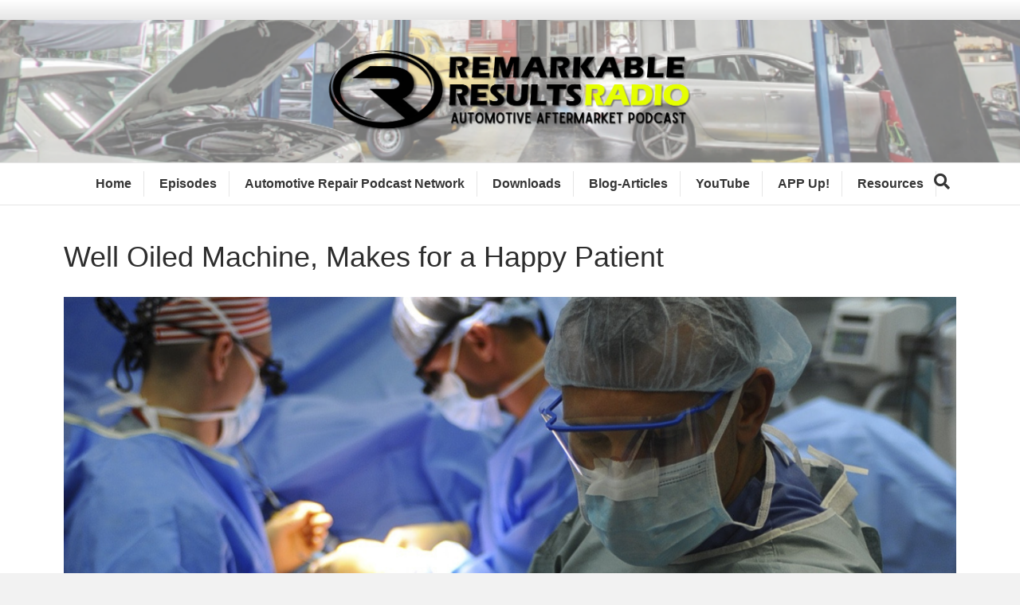

--- FILE ---
content_type: text/html; charset=UTF-8
request_url: https://remarkableresults.biz/well-oiled-machine-makes-for-a-happy-patient/
body_size: 12615
content:
<!DOCTYPE html>
<html lang="en-US">
<head>
<meta charset="UTF-8" />
<meta name='viewport' content='width=device-width, initial-scale=1.0' />
<meta http-equiv='X-UA-Compatible' content='IE=edge' />
<link rel="profile" href="https://gmpg.org/xfn/11" />
<meta name='robots' content='index, follow, max-image-preview:large, max-snippet:-1, max-video-preview:-1' />
<meta name="dlm-version" content="4.9.14">
<!-- This site is optimized with the Yoast SEO Premium plugin v24.1 (Yoast SEO v24.1) - https://yoast.com/wordpress/plugins/seo/ -->
<title>Well Oiled Machine, Makes for a Happy Patient - Remarkable Results Radio</title>
<link rel="canonical" href="https://remarkableresults.biz/well-oiled-machine-makes-for-a-happy-patient/" />
<meta property="og:locale" content="en_US" />
<meta property="og:type" content="article" />
<meta property="og:title" content="Well Oiled Machine, Makes for a Happy Patient" />
<meta property="og:description" content="Follow: FacebookInstagramLinkedInYouTubeI had an unplanned outpatient procedure recently, and as welcoming as the thought of relieving my pain, I also became a client of the hospital and health care system. If you know me, I’m an observer. Everything that happened to me from check-in to check-out was recorded in my brain&#8217;s sensory perception areas. I&hellip;" />
<meta property="og:url" content="https://remarkableresults.biz/well-oiled-machine-makes-for-a-happy-patient/" />
<meta property="og:site_name" content="Remarkable Results Radio" />
<meta property="article:publisher" content="http://on.fb.me/1OKap9H" />
<meta property="article:author" content="www.facebook.com/RResultsPodcast" />
<meta property="article:published_time" content="2023-02-20T23:36:35+00:00" />
<meta property="og:image" content="https://remarkableresults.biz/wp-content/uploads/2023/02/Doctor-Health-Care-2.png" />
<meta property="og:image:width" content="1280" />
<meta property="og:image:height" content="720" />
<meta property="og:image:type" content="image/png" />
<meta name="author" content="Carm Capriotto, AAP" />
<meta name="twitter:label1" content="Written by" />
<meta name="twitter:data1" content="Carm Capriotto, AAP" />
<meta name="twitter:label2" content="Est. reading time" />
<meta name="twitter:data2" content="3 minutes" />
<script type="application/ld+json" class="yoast-schema-graph">{"@context":"https://schema.org","@graph":[{"@type":"Article","@id":"https://remarkableresults.biz/well-oiled-machine-makes-for-a-happy-patient/#article","isPartOf":{"@id":"https://remarkableresults.biz/well-oiled-machine-makes-for-a-happy-patient/"},"author":{"name":"Carm Capriotto, AAP","@id":"https://remarkableresults.biz/#/schema/person/532a22d4bcbc2f3788cc142c952453a2"},"headline":"Well Oiled Machine, Makes for a Happy Patient","datePublished":"2023-02-20T23:36:35+00:00","dateModified":"2023-02-20T23:36:35+00:00","mainEntityOfPage":{"@id":"https://remarkableresults.biz/well-oiled-machine-makes-for-a-happy-patient/"},"wordCount":621,"publisher":{"@id":"https://remarkableresults.biz/#organization"},"image":{"@id":"https://remarkableresults.biz/well-oiled-machine-makes-for-a-happy-patient/#primaryimage"},"thumbnailUrl":"https://remarkableresults.biz/wp-content/uploads/2023/02/Doctor-Health-Care-2.png","inLanguage":"en-US"},{"@type":"WebPage","@id":"https://remarkableresults.biz/well-oiled-machine-makes-for-a-happy-patient/","url":"https://remarkableresults.biz/well-oiled-machine-makes-for-a-happy-patient/","name":"Well Oiled Machine, Makes for a Happy Patient - Remarkable Results Radio","isPartOf":{"@id":"https://remarkableresults.biz/#website"},"primaryImageOfPage":{"@id":"https://remarkableresults.biz/well-oiled-machine-makes-for-a-happy-patient/#primaryimage"},"image":{"@id":"https://remarkableresults.biz/well-oiled-machine-makes-for-a-happy-patient/#primaryimage"},"thumbnailUrl":"https://remarkableresults.biz/wp-content/uploads/2023/02/Doctor-Health-Care-2.png","datePublished":"2023-02-20T23:36:35+00:00","dateModified":"2023-02-20T23:36:35+00:00","breadcrumb":{"@id":"https://remarkableresults.biz/well-oiled-machine-makes-for-a-happy-patient/#breadcrumb"},"inLanguage":"en-US","potentialAction":[{"@type":"ReadAction","target":["https://remarkableresults.biz/well-oiled-machine-makes-for-a-happy-patient/"]}]},{"@type":"ImageObject","inLanguage":"en-US","@id":"https://remarkableresults.biz/well-oiled-machine-makes-for-a-happy-patient/#primaryimage","url":"https://remarkableresults.biz/wp-content/uploads/2023/02/Doctor-Health-Care-2.png","contentUrl":"https://remarkableresults.biz/wp-content/uploads/2023/02/Doctor-Health-Care-2.png","width":1280,"height":720},{"@type":"BreadcrumbList","@id":"https://remarkableresults.biz/well-oiled-machine-makes-for-a-happy-patient/#breadcrumb","itemListElement":[{"@type":"ListItem","position":1,"name":"Home","item":"https://remarkableresults.biz/"},{"@type":"ListItem","position":2,"name":"Well Oiled Machine, Makes for a Happy Patient"}]},{"@type":"WebSite","@id":"https://remarkableresults.biz/#website","url":"https://remarkableresults.biz/","name":"Remarkable Results Radio","description":"Auto Repair Business Success Stories","publisher":{"@id":"https://remarkableresults.biz/#organization"},"potentialAction":[{"@type":"SearchAction","target":{"@type":"EntryPoint","urlTemplate":"https://remarkableresults.biz/?s={search_term_string}"},"query-input":{"@type":"PropertyValueSpecification","valueRequired":true,"valueName":"search_term_string"}}],"inLanguage":"en-US"},{"@type":"Organization","@id":"https://remarkableresults.biz/#organization","name":"Remarkable Results Radio","url":"https://remarkableresults.biz/","logo":{"@type":"ImageObject","inLanguage":"en-US","@id":"https://remarkableresults.biz/#/schema/logo/image/","url":"https://remarkableresults.biz/wp-content/uploads/2022/09/Remarkable-Results-Logo-July-2022-Black.png","contentUrl":"https://remarkableresults.biz/wp-content/uploads/2022/09/Remarkable-Results-Logo-July-2022-Black.png","width":2000,"height":750,"caption":"Remarkable Results Radio"},"image":{"@id":"https://remarkableresults.biz/#/schema/logo/image/"},"sameAs":["http://on.fb.me/1OKap9H","https://x.com/RResultsBiz","http://linkedin.com/in/carmcapriotto","https://www.pinterest.com/ccapriotto/podcast-guests/","https://www.instagram.com/carmcapriotto/"]},{"@type":"Person","@id":"https://remarkableresults.biz/#/schema/person/532a22d4bcbc2f3788cc142c952453a2","name":"Carm Capriotto, AAP","description":"Carm is the founder and host of the Remarkable Results Radio Podcast and the pioneer of automotive aftermarket podcasts. Carm calls on his years of experience in the aftermarket to bring engaging stories from his guests. Listen to raw, unfiltered, honest, and sincere stories that include insights, trends, best practices, and expertise. Each interview brings an opportunity to learn one new thing through the stories of personal achievement. Many podcast guests tell their story of transformation from working in their business to working on it. As host of over 1,000 episodes, Carm uses his enthusiasm and passion for the aftermarket especially the service sector to take his listeners on a journey showcasing successful service professionals’ paths to Remarkable Results. He also enjoys interviews with aftermarket industry thought leaders who bring their industry perspectives to his listener. Follow the podcast on your favorite podcast listening app and always listen to learn just one thing!","sameAs":["https://remarkableresults.biz","www.facebook.com/RResultsPodcast","http://bit.ly/2pY3V2U","https://linkedin.com/in/carmcapriotto","https://x.com/RResultsBiz","https://www.youtube.com/c/CarmCapriotto"],"url":"https://remarkableresults.biz/author/carmencapriotto/"}]}</script>
<!-- / Yoast SEO Premium plugin. -->
<link rel="alternate" type="application/rss+xml" title="Remarkable Results Radio &raquo; Feed" href="https://remarkableresults.biz/feed/" />
<link rel="alternate" type="application/rss+xml" title="Remarkable Results Radio &raquo; Comments Feed" href="https://remarkableresults.biz/comments/feed/" />
<!-- <link rel='stylesheet' id='wp-block-library-css' href='https://remarkableresults.biz/wp-includes/css/dist/block-library/style.min.css' media='all' /> -->
<link rel="stylesheet" type="text/css" href="//remarkableresults.biz/wp-content/cache/wpfc-minified/qupzpcit/4859u.css" media="all"/>
<style id='wp-block-library-theme-inline-css'>
.wp-block-audio :where(figcaption){color:#555;font-size:13px;text-align:center}.is-dark-theme .wp-block-audio :where(figcaption){color:#ffffffa6}.wp-block-audio{margin:0 0 1em}.wp-block-code{border:1px solid #ccc;border-radius:4px;font-family:Menlo,Consolas,monaco,monospace;padding:.8em 1em}.wp-block-embed :where(figcaption){color:#555;font-size:13px;text-align:center}.is-dark-theme .wp-block-embed :where(figcaption){color:#ffffffa6}.wp-block-embed{margin:0 0 1em}.blocks-gallery-caption{color:#555;font-size:13px;text-align:center}.is-dark-theme .blocks-gallery-caption{color:#ffffffa6}:root :where(.wp-block-image figcaption){color:#555;font-size:13px;text-align:center}.is-dark-theme :root :where(.wp-block-image figcaption){color:#ffffffa6}.wp-block-image{margin:0 0 1em}.wp-block-pullquote{border-bottom:4px solid;border-top:4px solid;color:currentColor;margin-bottom:1.75em}.wp-block-pullquote cite,.wp-block-pullquote footer,.wp-block-pullquote__citation{color:currentColor;font-size:.8125em;font-style:normal;text-transform:uppercase}.wp-block-quote{border-left:.25em solid;margin:0 0 1.75em;padding-left:1em}.wp-block-quote cite,.wp-block-quote footer{color:currentColor;font-size:.8125em;font-style:normal;position:relative}.wp-block-quote.has-text-align-right{border-left:none;border-right:.25em solid;padding-left:0;padding-right:1em}.wp-block-quote.has-text-align-center{border:none;padding-left:0}.wp-block-quote.is-large,.wp-block-quote.is-style-large,.wp-block-quote.is-style-plain{border:none}.wp-block-search .wp-block-search__label{font-weight:700}.wp-block-search__button{border:1px solid #ccc;padding:.375em .625em}:where(.wp-block-group.has-background){padding:1.25em 2.375em}.wp-block-separator.has-css-opacity{opacity:.4}.wp-block-separator{border:none;border-bottom:2px solid;margin-left:auto;margin-right:auto}.wp-block-separator.has-alpha-channel-opacity{opacity:1}.wp-block-separator:not(.is-style-wide):not(.is-style-dots){width:100px}.wp-block-separator.has-background:not(.is-style-dots){border-bottom:none;height:1px}.wp-block-separator.has-background:not(.is-style-wide):not(.is-style-dots){height:2px}.wp-block-table{margin:0 0 1em}.wp-block-table td,.wp-block-table th{word-break:normal}.wp-block-table :where(figcaption){color:#555;font-size:13px;text-align:center}.is-dark-theme .wp-block-table :where(figcaption){color:#ffffffa6}.wp-block-video :where(figcaption){color:#555;font-size:13px;text-align:center}.is-dark-theme .wp-block-video :where(figcaption){color:#ffffffa6}.wp-block-video{margin:0 0 1em}:root :where(.wp-block-template-part.has-background){margin-bottom:0;margin-top:0;padding:1.25em 2.375em}
</style>
<!-- <link rel='stylesheet' id='mpp_gutenberg-css' href='https://remarkableresults.biz/wp-content/plugins/metronet-profile-picture/dist/blocks.style.build.css' media='all' /> -->
<link rel="stylesheet" type="text/css" href="//remarkableresults.biz/wp-content/cache/wpfc-minified/7vgpp7uv/4859u.css" media="all"/>
<style id='classic-theme-styles-inline-css'>
/*! This file is auto-generated */
.wp-block-button__link{color:#fff;background-color:#32373c;border-radius:9999px;box-shadow:none;text-decoration:none;padding:calc(.667em + 2px) calc(1.333em + 2px);font-size:1.125em}.wp-block-file__button{background:#32373c;color:#fff;text-decoration:none}
</style>
<style id='global-styles-inline-css'>
:root{--wp--preset--aspect-ratio--square: 1;--wp--preset--aspect-ratio--4-3: 4/3;--wp--preset--aspect-ratio--3-4: 3/4;--wp--preset--aspect-ratio--3-2: 3/2;--wp--preset--aspect-ratio--2-3: 2/3;--wp--preset--aspect-ratio--16-9: 16/9;--wp--preset--aspect-ratio--9-16: 9/16;--wp--preset--color--black: #000000;--wp--preset--color--cyan-bluish-gray: #abb8c3;--wp--preset--color--white: #ffffff;--wp--preset--color--pale-pink: #f78da7;--wp--preset--color--vivid-red: #cf2e2e;--wp--preset--color--luminous-vivid-orange: #ff6900;--wp--preset--color--luminous-vivid-amber: #fcb900;--wp--preset--color--light-green-cyan: #7bdcb5;--wp--preset--color--vivid-green-cyan: #00d084;--wp--preset--color--pale-cyan-blue: #8ed1fc;--wp--preset--color--vivid-cyan-blue: #0693e3;--wp--preset--color--vivid-purple: #9b51e0;--wp--preset--gradient--vivid-cyan-blue-to-vivid-purple: linear-gradient(135deg,rgba(6,147,227,1) 0%,rgb(155,81,224) 100%);--wp--preset--gradient--light-green-cyan-to-vivid-green-cyan: linear-gradient(135deg,rgb(122,220,180) 0%,rgb(0,208,130) 100%);--wp--preset--gradient--luminous-vivid-amber-to-luminous-vivid-orange: linear-gradient(135deg,rgba(252,185,0,1) 0%,rgba(255,105,0,1) 100%);--wp--preset--gradient--luminous-vivid-orange-to-vivid-red: linear-gradient(135deg,rgba(255,105,0,1) 0%,rgb(207,46,46) 100%);--wp--preset--gradient--very-light-gray-to-cyan-bluish-gray: linear-gradient(135deg,rgb(238,238,238) 0%,rgb(169,184,195) 100%);--wp--preset--gradient--cool-to-warm-spectrum: linear-gradient(135deg,rgb(74,234,220) 0%,rgb(151,120,209) 20%,rgb(207,42,186) 40%,rgb(238,44,130) 60%,rgb(251,105,98) 80%,rgb(254,248,76) 100%);--wp--preset--gradient--blush-light-purple: linear-gradient(135deg,rgb(255,206,236) 0%,rgb(152,150,240) 100%);--wp--preset--gradient--blush-bordeaux: linear-gradient(135deg,rgb(254,205,165) 0%,rgb(254,45,45) 50%,rgb(107,0,62) 100%);--wp--preset--gradient--luminous-dusk: linear-gradient(135deg,rgb(255,203,112) 0%,rgb(199,81,192) 50%,rgb(65,88,208) 100%);--wp--preset--gradient--pale-ocean: linear-gradient(135deg,rgb(255,245,203) 0%,rgb(182,227,212) 50%,rgb(51,167,181) 100%);--wp--preset--gradient--electric-grass: linear-gradient(135deg,rgb(202,248,128) 0%,rgb(113,206,126) 100%);--wp--preset--gradient--midnight: linear-gradient(135deg,rgb(2,3,129) 0%,rgb(40,116,252) 100%);--wp--preset--font-size--small: 13px;--wp--preset--font-size--medium: 20px;--wp--preset--font-size--large: 36px;--wp--preset--font-size--x-large: 42px;--wp--preset--spacing--20: 0.44rem;--wp--preset--spacing--30: 0.67rem;--wp--preset--spacing--40: 1rem;--wp--preset--spacing--50: 1.5rem;--wp--preset--spacing--60: 2.25rem;--wp--preset--spacing--70: 3.38rem;--wp--preset--spacing--80: 5.06rem;--wp--preset--shadow--natural: 6px 6px 9px rgba(0, 0, 0, 0.2);--wp--preset--shadow--deep: 12px 12px 50px rgba(0, 0, 0, 0.4);--wp--preset--shadow--sharp: 6px 6px 0px rgba(0, 0, 0, 0.2);--wp--preset--shadow--outlined: 6px 6px 0px -3px rgba(255, 255, 255, 1), 6px 6px rgba(0, 0, 0, 1);--wp--preset--shadow--crisp: 6px 6px 0px rgba(0, 0, 0, 1);}:where(.is-layout-flex){gap: 0.5em;}:where(.is-layout-grid){gap: 0.5em;}body .is-layout-flex{display: flex;}.is-layout-flex{flex-wrap: wrap;align-items: center;}.is-layout-flex > :is(*, div){margin: 0;}body .is-layout-grid{display: grid;}.is-layout-grid > :is(*, div){margin: 0;}:where(.wp-block-columns.is-layout-flex){gap: 2em;}:where(.wp-block-columns.is-layout-grid){gap: 2em;}:where(.wp-block-post-template.is-layout-flex){gap: 1.25em;}:where(.wp-block-post-template.is-layout-grid){gap: 1.25em;}.has-black-color{color: var(--wp--preset--color--black) !important;}.has-cyan-bluish-gray-color{color: var(--wp--preset--color--cyan-bluish-gray) !important;}.has-white-color{color: var(--wp--preset--color--white) !important;}.has-pale-pink-color{color: var(--wp--preset--color--pale-pink) !important;}.has-vivid-red-color{color: var(--wp--preset--color--vivid-red) !important;}.has-luminous-vivid-orange-color{color: var(--wp--preset--color--luminous-vivid-orange) !important;}.has-luminous-vivid-amber-color{color: var(--wp--preset--color--luminous-vivid-amber) !important;}.has-light-green-cyan-color{color: var(--wp--preset--color--light-green-cyan) !important;}.has-vivid-green-cyan-color{color: var(--wp--preset--color--vivid-green-cyan) !important;}.has-pale-cyan-blue-color{color: var(--wp--preset--color--pale-cyan-blue) !important;}.has-vivid-cyan-blue-color{color: var(--wp--preset--color--vivid-cyan-blue) !important;}.has-vivid-purple-color{color: var(--wp--preset--color--vivid-purple) !important;}.has-black-background-color{background-color: var(--wp--preset--color--black) !important;}.has-cyan-bluish-gray-background-color{background-color: var(--wp--preset--color--cyan-bluish-gray) !important;}.has-white-background-color{background-color: var(--wp--preset--color--white) !important;}.has-pale-pink-background-color{background-color: var(--wp--preset--color--pale-pink) !important;}.has-vivid-red-background-color{background-color: var(--wp--preset--color--vivid-red) !important;}.has-luminous-vivid-orange-background-color{background-color: var(--wp--preset--color--luminous-vivid-orange) !important;}.has-luminous-vivid-amber-background-color{background-color: var(--wp--preset--color--luminous-vivid-amber) !important;}.has-light-green-cyan-background-color{background-color: var(--wp--preset--color--light-green-cyan) !important;}.has-vivid-green-cyan-background-color{background-color: var(--wp--preset--color--vivid-green-cyan) !important;}.has-pale-cyan-blue-background-color{background-color: var(--wp--preset--color--pale-cyan-blue) !important;}.has-vivid-cyan-blue-background-color{background-color: var(--wp--preset--color--vivid-cyan-blue) !important;}.has-vivid-purple-background-color{background-color: var(--wp--preset--color--vivid-purple) !important;}.has-black-border-color{border-color: var(--wp--preset--color--black) !important;}.has-cyan-bluish-gray-border-color{border-color: var(--wp--preset--color--cyan-bluish-gray) !important;}.has-white-border-color{border-color: var(--wp--preset--color--white) !important;}.has-pale-pink-border-color{border-color: var(--wp--preset--color--pale-pink) !important;}.has-vivid-red-border-color{border-color: var(--wp--preset--color--vivid-red) !important;}.has-luminous-vivid-orange-border-color{border-color: var(--wp--preset--color--luminous-vivid-orange) !important;}.has-luminous-vivid-amber-border-color{border-color: var(--wp--preset--color--luminous-vivid-amber) !important;}.has-light-green-cyan-border-color{border-color: var(--wp--preset--color--light-green-cyan) !important;}.has-vivid-green-cyan-border-color{border-color: var(--wp--preset--color--vivid-green-cyan) !important;}.has-pale-cyan-blue-border-color{border-color: var(--wp--preset--color--pale-cyan-blue) !important;}.has-vivid-cyan-blue-border-color{border-color: var(--wp--preset--color--vivid-cyan-blue) !important;}.has-vivid-purple-border-color{border-color: var(--wp--preset--color--vivid-purple) !important;}.has-vivid-cyan-blue-to-vivid-purple-gradient-background{background: var(--wp--preset--gradient--vivid-cyan-blue-to-vivid-purple) !important;}.has-light-green-cyan-to-vivid-green-cyan-gradient-background{background: var(--wp--preset--gradient--light-green-cyan-to-vivid-green-cyan) !important;}.has-luminous-vivid-amber-to-luminous-vivid-orange-gradient-background{background: var(--wp--preset--gradient--luminous-vivid-amber-to-luminous-vivid-orange) !important;}.has-luminous-vivid-orange-to-vivid-red-gradient-background{background: var(--wp--preset--gradient--luminous-vivid-orange-to-vivid-red) !important;}.has-very-light-gray-to-cyan-bluish-gray-gradient-background{background: var(--wp--preset--gradient--very-light-gray-to-cyan-bluish-gray) !important;}.has-cool-to-warm-spectrum-gradient-background{background: var(--wp--preset--gradient--cool-to-warm-spectrum) !important;}.has-blush-light-purple-gradient-background{background: var(--wp--preset--gradient--blush-light-purple) !important;}.has-blush-bordeaux-gradient-background{background: var(--wp--preset--gradient--blush-bordeaux) !important;}.has-luminous-dusk-gradient-background{background: var(--wp--preset--gradient--luminous-dusk) !important;}.has-pale-ocean-gradient-background{background: var(--wp--preset--gradient--pale-ocean) !important;}.has-electric-grass-gradient-background{background: var(--wp--preset--gradient--electric-grass) !important;}.has-midnight-gradient-background{background: var(--wp--preset--gradient--midnight) !important;}.has-small-font-size{font-size: var(--wp--preset--font-size--small) !important;}.has-medium-font-size{font-size: var(--wp--preset--font-size--medium) !important;}.has-large-font-size{font-size: var(--wp--preset--font-size--large) !important;}.has-x-large-font-size{font-size: var(--wp--preset--font-size--x-large) !important;}
:where(.wp-block-post-template.is-layout-flex){gap: 1.25em;}:where(.wp-block-post-template.is-layout-grid){gap: 1.25em;}
:where(.wp-block-columns.is-layout-flex){gap: 2em;}:where(.wp-block-columns.is-layout-grid){gap: 2em;}
:root :where(.wp-block-pullquote){font-size: 1.5em;line-height: 1.6;}
</style>
<!-- <link rel='stylesheet' id='cfmsync-shortcode-css' href='https://remarkableresults.biz/wp-content/plugins/captivatesync-trade/captivate-sync-assets/css/dist/shortcode-min.css' media='all' /> -->
<!-- <link rel='stylesheet' id='double-opt-in-for-download-plugin-styles-css' href='https://remarkableresults.biz/wp-content/plugins/premium-double-opt-in-for-download/public/assets/css/style.css' media='all' /> -->
<!-- <link rel='stylesheet' id='double-opt-in-for-download-widget-style-css' href='https://remarkableresults.biz/wp-content/plugins/premium-double-opt-in-for-download/public/assets/css/widget-style.php' media='all' /> -->
<!-- <link rel='stylesheet' id='double-opt-in-for-download-form-style-css' href='https://remarkableresults.biz/wp-content/plugins/premium-double-opt-in-for-download/public/assets/css/form-style.php' media='all' /> -->
<!-- <link rel='stylesheet' id='simple-social-icons-font-css' href='https://remarkableresults.biz/wp-content/plugins/simple-social-icons/css/style.css' media='all' /> -->
<!-- <link rel='stylesheet' id='easy_table_style-css' href='https://remarkableresults.biz/wp-content/plugins/easy-table/themes/default/style.css' media='all' /> -->
<!-- <link rel='stylesheet' id='mc4wp-form-basic-css' href='https://remarkableresults.biz/wp-content/plugins/mailchimp-for-wp/assets/css/form-basic.min.css' media='all' /> -->
<!-- <link rel='stylesheet' id='jquery-magnificpopup-css' href='https://remarkableresults.biz/wp-content/plugins/bb-plugin/css/jquery.magnificpopup.min.css' media='all' /> -->
<!-- <link rel='stylesheet' id='base-css' href='https://remarkableresults.biz/wp-content/themes/bb-theme/css/base.min.css' media='all' /> -->
<!-- <link rel='stylesheet' id='fl-automator-skin-css' href='https://remarkableresults.biz/wp-content/uploads/bb-theme/skin-6910f997500be.css' media='all' /> -->
<link rel="stylesheet" type="text/css" href="//remarkableresults.biz/wp-content/cache/wpfc-minified/6nfcd4z1/485as.css" media="all"/>
<script src='//remarkableresults.biz/wp-content/cache/wpfc-minified/g3tmqedz/4859u.js' type="text/javascript"></script>
<!-- <script src="https://remarkableresults.biz/wp-includes/js/jquery/jquery.min.js" id="jquery-core-js"></script> -->
<!-- <script src="https://remarkableresults.biz/wp-includes/js/jquery/jquery-migrate.min.js" id="jquery-migrate-js"></script> -->
<script id="double-opt-in-for-download-premium-form-js-js-extra">
var ajaxform = {"ajaxurl":"https:\/\/remarkableresults.biz\/wp-admin\/admin-ajax.php","pluginurl":"https:\/\/remarkableresults.biz\/wp-content\/plugins\/premium-double-opt-in-for-download\/premium\/securimage\/securimage_show.php?sid=","nextNonce":"5ae3c01eb9"};
</script>
<script src='//remarkableresults.biz/wp-content/cache/wpfc-minified/7lm35urk/4859u.js' type="text/javascript"></script>
<!-- <script src="https://remarkableresults.biz/wp-content/plugins/premium-double-opt-in-for-download/premium/public/assets/js/doifd-form.js" id="double-opt-in-for-download-premium-form-js-js"></script> -->
<!-- <script src="https://remarkableresults.biz/wp-content/plugins/premium-double-opt-in-for-download/public/assets/js/public.js" id="double-opt-in-for-download-plugin-script-js"></script> -->
<!-- <script src="https://remarkableresults.biz/wp-includes/js/imagesloaded.min.js" id="imagesloaded-js"></script> -->
<link rel="https://api.w.org/" href="https://remarkableresults.biz/wp-json/" /><link rel="alternate" title="JSON" type="application/json" href="https://remarkableresults.biz/wp-json/wp/v2/posts/40200" /><link rel='shortlink' href='https://remarkableresults.biz/?p=40200' />
<link rel="alternate" title="oEmbed (JSON)" type="application/json+oembed" href="https://remarkableresults.biz/wp-json/oembed/1.0/embed?url=https%3A%2F%2Fremarkableresults.biz%2Fwell-oiled-machine-makes-for-a-happy-patient%2F" />
<link rel="alternate" title="oEmbed (XML)" type="text/xml+oembed" href="https://remarkableresults.biz/wp-json/oembed/1.0/embed?url=https%3A%2F%2Fremarkableresults.biz%2Fwell-oiled-machine-makes-for-a-happy-patient%2F&#038;format=xml" />
</style>
<style type="text/css">/* MailChimp for WP - Checkbox Styles */
.mc4wp-checkbox-wp-registration-form {
clear: both;
display: block;
position: static;
width: auto; }
.mc4wp-checkbox-wp-registration-form input {
float: none;
width: auto;
position: static;
margin: 0 6px 0 0;
padding: 0;
vertical-align: middle;
display: inline-block !important;
max-width: 21px;
-webkit-appearance: checkbox; }
.mc4wp-checkbox-wp-registration-form label {
float: none;
display: block;
cursor: pointer;
width: auto;
position: static; }
</style><link rel="icon" href="https://remarkableresults.biz/wp-content/uploads/2020/05/cropped-site_icon-32x32.jpg" sizes="32x32" />
<link rel="icon" href="https://remarkableresults.biz/wp-content/uploads/2020/05/cropped-site_icon-192x192.jpg" sizes="192x192" />
<link rel="apple-touch-icon" href="https://remarkableresults.biz/wp-content/uploads/2020/05/cropped-site_icon-180x180.jpg" />
<meta name="msapplication-TileImage" content="https://remarkableresults.biz/wp-content/uploads/2020/05/cropped-site_icon-270x270.jpg" />
<style id="wp-custom-css">
@media (min-width: 768px) {
.fl-page-nav .navbar-nav > li > a {
border-right: 1px solid rgba(0, 0, 0, 0.0980392);
margin: 10px 0px;
padding: 5px 15px;
}
body.search-results article.fl-post,
body.archive.tax-captivate_tag article.fl-post {
width: 50%;
float: left;
padding-bottom: 20px;
padding-left: 10px;
padding-right: 10px;
}
body.search-results article.fl-post:nth-child(2n + 2),
body.archive.tax-captivate_tag article.fl-post:nth-child(2n + 2) {
clear: both;
}
}
body.search-results article.fl-post .fl-post-title,
body.archive.tax-captivate_tag article.fl-post .fl-post-title{
font-size: 20px;
}
body.search-results article.fl-post .fl-post-content > div,
body.search-results article.fl-post .fl-post-content > p,
body.archive.tax-captivate_tag article.fl-post .fl-post-content > div,
body.archive.tax-captivate_tag article.fl-post .fl-post-content > p {
display: none;
}
/*.pw-header-social-icons .fl-icon-group i.fa {
border-radius: 50%;
padding: 6px;
text-align: center;
width: 30px;
height: 30px;
}*/
body.blog .fl-post-content a.fl-post-more-link {
display: block;
margin-top: 10px;
}
.pw_custom_posts_layout .pw_podcast_label{
display: table;
background: rgba(249, 146, 34, 0.7);
padding: 6px 15px;
margin: -16px auto 0px auto;
color: #FFFFFF;
font-weight: 700;
font-size: 14px;
box-sizing: border-box;
z-index: 2;
position: relative;
}
.pw_custom_posts_layout .fl-post-text {
text-align: center;
}
.pw_custom_posts_layout .fl-post-meta{
color: #808080;
}
.pw_custom_posts_layout .fl-post-title {
margin-bottom: 15px;
}
.pw_custom_posts_layout .spp_player_textabove{
display: none;
}
.pw_custom_posts_layout .player_container{
margin-bottom: 0px;
}
body.archive.tag .fl-content .fl-post-content {
display: none;
}		</style>
<!-- <link rel="stylesheet" href="https://remarkableresults.biz/wp-content/themes/pw-foundation/style.css" /> -->
<link rel="stylesheet" type="text/css" href="//remarkableresults.biz/wp-content/cache/wpfc-minified/ef9hmwmt/4859s.css" media="all"/>
<style type="text/css">
.fl-page-header-logo .fl-logo-img { max-height:179px !important; }</style> </head>
<body class="post-template-default single single-post postid-40200 single-format-standard fl-framework-base fl-preset-default fl-full-width fl-has-sidebar fl-fixed-header fl-scroll-to-top fl-search-active" itemscope="itemscope" itemtype="https://schema.org/WebPage">
<a aria-label="Skip to content" class="fl-screen-reader-text" href="#fl-main-content">Skip to content</a><div class="fl-page">
<div class="fl-page-bar">
<div class="fl-page-bar-container container">
<div class="fl-page-bar-row row">
<div class="col-md-12 text-center clearfix"><div class="fl-page-bar-text fl-page-bar-text-1"></div></div>					</div>
</div>
</div><!-- .fl-page-bar -->
<header class="fl-page-header fl-page-header-primary fl-page-nav-centered fl-page-nav-toggle-button fl-page-nav-toggle-visible-mobile" itemscope="itemscope" itemtype="https://schema.org/WPHeader"  role="banner">
<div class="fl-page-header-wrap">
<div class="fl-page-header-container container">
<div class="fl-page-header-row row">
<div class="col-md-12 fl-page-header-logo-col">
<div class="fl-page-header-logo" itemscope="itemscope" itemtype="https://schema.org/Organization">
<a href="https://remarkableresults.biz/" itemprop="url"><img loading="false" data-no-lazy="1" class="fl-logo-img" itemscope itemtype="https://schema.org/ImageObject" src="https://remarkableresults.biz/wp-content/uploads/2022/09/Remarkable-Results-Logo-July-2022-Black.png" data-retina="" title="" alt="Remarkable Results Radio" /><meta itemprop="name" content="Remarkable Results Radio" /></a>
</div>
</div>
</div>
</div>
</div>
<div class="fl-page-nav-wrap">
<div class="fl-page-nav-container container">
<nav class="fl-page-nav fl-nav navbar navbar-default navbar-expand-md" aria-label="Header Menu" itemscope="itemscope" itemtype="https://schema.org/SiteNavigationElement" role="navigation">
<button type="button" class="navbar-toggle navbar-toggler" data-toggle="collapse" data-target=".fl-page-nav-collapse">
<span>Menu</span>
</button>
<div class="fl-page-nav-collapse collapse navbar-collapse">
<ul id="menu-header-menu" class="nav navbar-nav menu fl-theme-menu"><li id="menu-item-6754" class="menu-item menu-item-type-post_type menu-item-object-page menu-item-home menu-item-6754 nav-item"><a href="https://remarkableresults.biz/" class="nav-link">Home</a></li>
<li id="menu-item-43953" class="menu-item menu-item-type-post_type menu-item-object-page menu-item-43953 nav-item"><a href="https://remarkableresults.biz/episodes/" class="nav-link">Episodes</a></li>
<li id="menu-item-37762" class="menu-item menu-item-type-custom menu-item-object-custom menu-item-37762 nav-item"><a href="http://www.automotiverepairpodcastnetwork.com" class="nav-link">Automotive Repair Podcast Network</a></li>
<li id="menu-item-41893" class="menu-item menu-item-type-post_type menu-item-object-page menu-item-41893 nav-item"><a href="https://remarkableresults.biz/downloads/" class="nav-link">Downloads</a></li>
<li id="menu-item-39253" class="menu-item menu-item-type-post_type menu-item-object-page menu-item-39253 nav-item"><a href="https://remarkableresults.biz/blog-articles/" class="nav-link">Blog-Articles</a></li>
<li id="menu-item-41243" class="menu-item menu-item-type-custom menu-item-object-custom menu-item-41243 nav-item"><a href="https://www.youtube.com/channel/UCX1YwTr7M2qRHPB2F7atB8g" class="nav-link">YouTube</a></li>
<li id="menu-item-45024" class="menu-item menu-item-type-custom menu-item-object-custom menu-item-45024 nav-item"><a href="https://automotiverepairpodcastnetwork.com/app" class="nav-link">APP Up!</a></li>
<li id="menu-item-6755" class="menu-item menu-item-type-post_type menu-item-object-page menu-item-has-children menu-item-6755 nav-item"><a href="https://remarkableresults.biz/resources/" class="nav-link">Resources</a><div class="fl-submenu-icon-wrap"><span class="fl-submenu-toggle-icon"></span></div>
<ul class="sub-menu">
<li id="menu-item-42390" class="menu-item menu-item-type-custom menu-item-object-custom menu-item-42390 nav-item"><a href="https://remarkableresults.biz/toastmasters" class="nav-link">Toastmasters</a></li>
<li id="menu-item-23406" class="menu-item menu-item-type-post_type menu-item-object-page menu-item-23406 nav-item"><a href="https://remarkableresults.biz/books/" class="nav-link">Books</a></li>
<li id="menu-item-40069" class="menu-item menu-item-type-post_type menu-item-object-page menu-item-40069 nav-item"><a href="https://remarkableresults.biz/listen/" class="nav-link">LISTEN</a></li>
<li id="menu-item-39256" class="menu-item menu-item-type-post_type menu-item-object-page menu-item-39256 nav-item"><a href="https://remarkableresults.biz/speaking/" class="nav-link">Speaking</a></li>
<li id="menu-item-39252" class="menu-item menu-item-type-post_type menu-item-object-page menu-item-39252 nav-item"><a href="https://remarkableresults.biz/about-carm/" class="nav-link">About Carm</a></li>
<li id="menu-item-37979" class="menu-item menu-item-type-post_type menu-item-object-page menu-item-37979 nav-item"><a href="https://remarkableresults.biz/about-the-podcast-3/" class="nav-link">About the Podcast</a></li>
<li id="menu-item-44034" class="menu-item menu-item-type-post_type menu-item-object-page menu-item-44034 nav-item"><a href="https://remarkableresults.biz/backcatalog/" class="nav-link">Episode List</a></li>
<li id="menu-item-45266" class="menu-item menu-item-type-post_type menu-item-object-page menu-item-45266 nav-item"><a href="https://remarkableresults.biz/collections/" class="nav-link">Collections</a></li>
<li id="menu-item-44440" class="menu-item menu-item-type-post_type menu-item-object-page menu-item-44440 nav-item"><a href="https://remarkableresults.biz/aw/" class="nav-link">Aftermarket Weekly Archive</a></li>
<li id="menu-item-44442" class="menu-item menu-item-type-post_type menu-item-object-page menu-item-44442 nav-item"><a href="https://remarkableresults.biz/for-the-record/" class="nav-link">For The Record Archive</a></li>
<li id="menu-item-44441" class="menu-item menu-item-type-post_type menu-item-object-page menu-item-44441 nav-item"><a href="https://remarkableresults.biz/carmcast/" class="nav-link">CarmCast’s Archive</a></li>
</ul>
</li>
</ul><div class="fl-page-nav-search">
<a href="javascript:void(0);" class="fas fa-search" aria-label="Search" aria-expanded="false" aria-haspopup="true" id='flsearchform'></a>
<form method="get" role="search" aria-label="Search" action="https://remarkableresults.biz/" title="Type and press Enter to search.">
<input type="search" class="fl-search-input form-control" name="s" placeholder="Search" value="" aria-labelledby="flsearchform" />
</form>
</div>
</div>
</nav>
</div>
</div>
</header><!-- .fl-page-header -->
<div id="fl-main-content" class="fl-page-content" itemprop="mainContentOfPage" role="main">
<div class="pwft-single container">
<div class="row">
<div class="fl-content col-md-12">
<article class="fl-post post-40200 post type-post status-publish format-standard has-post-thumbnail hentry" id="fl-post-40200" itemscope="itemscope" itemtype="http://schema.org/BlogPosting">
<header class="fl-post-header">
<h1 class="fl-post-title" itemprop="headline">
Well Oiled Machine, Makes for a Happy Patient					</h1>
<meta itemprop="image" content="https://remarkableresults.biz/wp-content/uploads/2023/02/Doctor-Health-Care-2.png"><meta itemprop="interactionCount" content="UserComments:0">	</header><!-- .fl-post-header -->
<div class="fl-post-thumb">
<img width="1280" height="720" src="https://remarkableresults.biz/wp-content/uploads/2023/02/Doctor-Health-Care-2.png" class="attachment-large size-large wp-post-image" alt="" itemprop="image" decoding="async" fetchpriority="high" srcset="https://remarkableresults.biz/wp-content/uploads/2023/02/Doctor-Health-Care-2.png 1280w, https://remarkableresults.biz/wp-content/uploads/2023/02/Doctor-Health-Care-2-300x169.png 300w, https://remarkableresults.biz/wp-content/uploads/2023/02/Doctor-Health-Care-2-768x432.png 768w" sizes="(max-width: 1280px) 100vw, 1280px" />		</div>
<div class="fl-post-content clearfix" itemprop="text">
<div class="pw-blog-above-widget"><aside id="simple-social-icons-8" class="fl-widget simple-social-icons"><h4 class="fl-widget-title">Follow: </h4><ul class="alignleft"><li class="ssi-facebook"><a href="https://www.facebook.com/RemarkableResultsPodcast" target="_blank" rel="noopener noreferrer"><svg role="img" class="social-facebook" aria-labelledby="social-facebook-8"><title id="social-facebook-8">Facebook</title><use xlink:href="https://remarkableresults.biz/wp-content/plugins/simple-social-icons/symbol-defs.svg#social-facebook"></use></svg></a></li><li class="ssi-instagram"><a href="https://www.instagram.com/remarkableresultsradiopodcast/" target="_blank" rel="noopener noreferrer"><svg role="img" class="social-instagram" aria-labelledby="social-instagram-8"><title id="social-instagram-8">Instagram</title><use xlink:href="https://remarkableresults.biz/wp-content/plugins/simple-social-icons/symbol-defs.svg#social-instagram"></use></svg></a></li><li class="ssi-linkedin"><a href="https://www.linkedin.com/in/carmcapriotto" target="_blank" rel="noopener noreferrer"><svg role="img" class="social-linkedin" aria-labelledby="social-linkedin-8"><title id="social-linkedin-8">LinkedIn</title><use xlink:href="https://remarkableresults.biz/wp-content/plugins/simple-social-icons/symbol-defs.svg#social-linkedin"></use></svg></a></li><li class="ssi-youtube"><a href="http://bit.ly/1IYIuGr" target="_blank" rel="noopener noreferrer"><svg role="img" class="social-youtube" aria-labelledby="social-youtube-8"><title id="social-youtube-8">YouTube</title><use xlink:href="https://remarkableresults.biz/wp-content/plugins/simple-social-icons/symbol-defs.svg#social-youtube"></use></svg></a></li></ul></aside><p><span style="font-weight: 400;">I had an unplanned outpatient procedure recently, and as welcoming as the thought of relieving my pain, I also became a client of the hospital and health care system.</span></p>
<p><span style="font-weight: 400;">If you know me, I’m an observer. Everything that happened to me from check-in to check-out was recorded in my brain&#8217;s sensory perception areas. I was given expectations of my stay and procedure and could not wait to see if everything would work as they said.</span></p>
<p><span style="font-weight: 400;">We often compare what we do to the medical world, and I was thick in it as a client/customer/patient. </span></p>
<p><span style="font-weight: 400;">My experience was nothing short of amazing. Reflecting on the 6 hours I spent in the hospital, this was done with precision, discipline, and commitment. </span></p>
<p><span style="font-weight: 400;">Think of your customer’s experience. They would see everything you did to make their repair seamless from check-in to check-out. Since they weren’t in the driver&#8217;s seat and didn&#8217;t witness the entire repair; what did they experience?</span></p>
<p><span style="font-weight: 400;">When I checked into the hospital for this outpatient procedure, a person took me to an elevator, escorted me to my floor, and handed me off to a nurse who proceeded to do the vitals. She explained to me what was going to happen and when. As she explained, I felt I would experience an over-promise situation, and I thought this would not happen.</span></p>
<p><span style="font-weight: 400;">The next nurse came, gave me my hospital garb, and had me sign papers (electronically); 100% paperless. Next, another nurse put the IV in and administered medication. Then my clothes were put in locked storage, and someone escorted Ann to a special waiting room, but only when they got her text number so she could be alerted to every step of my procedure. Then up to the pre-op room.</span></p>
<p><span style="font-weight: 400;">Everything went off without a hitch. I saw a lot of bar-code readings that must trigger alerts and next steps. I heard a lot of dialogue explaining the completion of tasks. I was looking for disappointment, but it never happened.</span></p>
<p><span style="font-weight: 400;">Imagine leaving the complex world of health care at a hospital, and the only negative experience I had was the slight pain from the procedure. So why say all of this? Carefully examine your processes and systems to ensure your client experience is without compromise. Work order complete with detailed symptoms written, vehicle key in the proper place, right tech, right tools, right parts, authorizations, and so on. It is not easy to run a very successful shop today, and paying attention to details builds customer trust and loyalty and a highly productive shop.</span></p>
<p><span style="font-weight: 400;">If I ever had to go to this hospital again for anything, I would not hesitate. I’ve told friends how incredible the experience was.</span></p>
<p><span style="font-weight: 400;">Too bad your customer doesn’t know what it takes to get the job done. From my experience, I can’t imagine the equipment, training, team, and resources it took to fix me. I felt the experience but am clueless about the preparation and details it took to get me well and give me a great experience. Look around you. Are you giving the best customer experience in your market? </span></p>
<p><span style="font-weight: 400;">See any parallels to what we do? Are you assessing your client&#8217;s experience? Are you asking your client, ‘how did we do?’ Ask each team member to provide one new way to improve your client’s ‘outpatient’ experience.</span></p>
<p>&nbsp;</p>
<p>-Join our Insider List: <a href="https://remarkableresults.biz/insider" target="_blank" rel="nofollow noopener">https://remarkableresults.biz/insider</a><br />
-All books mentioned on our podcasts: <a href="https://remarkableresults.biz/books" target="_blank" rel="nofollow noopener">https://remarkableresults.biz/books</a><br />
-Our Classroom page for personal or team learning: <a href="https://remarkableresults.biz/classroom" target="_blank" rel="nofollow noopener">https://remarkableresults.biz/classroom</a><br />
-Buy Me a Coffee: <a href="https://www.buymeacoffee.com/carm" target="_blank" rel="nofollow noopener">https://www.buymeacoffee.com/carm</a><br />
-The Aftermarket Radio Network: <a href="https://aftermarketradionetwork.com/" target="_blank" rel="nofollow noopener">https://aftermarketradionetwork.com</a><br />
-Special episode collections: <a href="https://remarkableresults.biz/collections" target="_blank" rel="nofollow noopener">https://remarkableresults.biz/collections</a></p>
</div><div class="pwft-author-profile"><div class="row"><div class="col-sm-3"><img width="100" height="100" src="https://remarkableresults.biz/wp-content/uploads/2017/03/Carm-Capriotto-1-002-150x150.jpg" class="img-responsive" alt="" /></div><div class="col-sm-9"><h4><strong>About the author, Carm Capriotto, AAP</strong></h4><p>Carm is the founder and host of the Remarkable Results Radio Podcast and the pioneer of automotive aftermarket podcasts. Carm calls on his years of experience in the aftermarket to bring engaging stories from his guests.<br />
<br />
Listen to raw, unfiltered, honest, and sincere stories that include insights, trends, best practices, and expertise. Each interview brings an opportunity to learn one new thing through the stories of personal achievement. Many podcast guests tell their story of transformation from working in their business to working on it.<br />
<br />
As host of over 1,000 episodes, Carm uses his enthusiasm and passion for the aftermarket especially the service sector to take his listeners on a journey showcasing successful service professionals’ paths to Remarkable Results. He also enjoys interviews with aftermarket industry thought leaders who bring their industry perspectives to his listener.<br />
<br />
Follow the podcast on your favorite podcast listening app and always listen to learn just one thing!</p><ul class="author-links"><li>Links: </li><li><a target="_blank" href="https://twitter.com/RResultsBiz">Twitter</a></li><li><a target="_blank" href="https://remarkableresults.biz">Website</a></li><li><a target="_blank" href="http://www.facebook.com/RResultsPodcast">Facebook</a></li><li><a target="_blank" href="https://linkedin.com/in/carmcapriotto">LinkedIn</a></li><li><a target="_blank" href="https://www.youtube.com/c/CarmCapriotto">YouTube</a></li><li><a target="_blank" href="http://bit.ly/2pY3V2U">Instagram</a></li></ul></div><div class="clearfix"></div></div></div>	</div><!-- .fl-post-content -->
<div class="fl-post-nav clearfix"><span class="fl-post-nav-prev"><a href="https://remarkableresults.biz/important-benefits-you-get-by-hiring-a-business-coach/" rel="prev">&larr;  Important Benefits You Get by Hiring a Business Coach</a></span><span class="fl-post-nav-next"><a href="https://remarkableresults.biz/are-we-ready-to-become-the-master-communicator/" rel="next">Are We Ready to Become the Master Communicator? &rarr;</a></span></div>	
</article>
<!-- .fl-post -->        	        </div>
</div>
</div>

</div><!-- .fl-page-content -->
<footer class="fl-page-footer-wrap" itemscope="itemscope" itemtype="https://schema.org/WPFooter"  role="contentinfo">
<div class="fl-page-footer-widgets">
<div class="fl-page-footer-widgets-container container">
<div class="fl-page-footer-widgets-row row">
<div class="col-sm-4 col-md-4 fl-page-footer-widget-col fl-page-footer-widget-col-1"><aside id="simpleimage-191" class="fl-widget widget_simpleimage">
<h4 class="fl-widget-title">Get Our Smartphone Listening APP</h4>
<p class="simple-image">
<a href="https://automotiverepairpodcastnetwork.com/ap" target="_blank"><img width="2000" height="1545" src="https://remarkableresults.biz/wp-content/uploads/2025/10/ARPN-Easy-Button.png" class="attachment-full size-full" alt="" decoding="async" loading="lazy" /></a>	</p>
</aside></div><div class="col-sm-4 col-md-4 fl-page-footer-widget-col fl-page-footer-widget-col-2"><aside id="simpleimage-192" class="fl-widget widget_simpleimage">
<h4 class="fl-widget-title">We Support</h4>
<p class="simple-image">
<a href="http://brakesforbreasts.com" target="_blank"><img width="1449" height="433" src="https://remarkableresults.biz/wp-content/uploads/2019/07/Brakes-For-Breasts-Logo-Hi-Res-Trans.png" class="attachment-full size-full" alt="" decoding="async" loading="lazy" srcset="https://remarkableresults.biz/wp-content/uploads/2019/07/Brakes-For-Breasts-Logo-Hi-Res-Trans.png 1449w, https://remarkableresults.biz/wp-content/uploads/2019/07/Brakes-For-Breasts-Logo-Hi-Res-Trans-300x90.png 300w, https://remarkableresults.biz/wp-content/uploads/2019/07/Brakes-For-Breasts-Logo-Hi-Res-Trans-768x229.png 768w, https://remarkableresults.biz/wp-content/uploads/2019/07/Brakes-For-Breasts-Logo-Hi-Res-Trans-1440x430.png 1440w" sizes="(max-width: 1449px) 100vw, 1449px" /></a>	</p>
</aside><aside id="simpleimage-193" class="fl-widget widget_simpleimage">
<p class="simple-image">
<a href="http://karencooperfoundation.org" target="_blank"><img width="1114" height="347" src="https://remarkableresults.biz/wp-content/uploads/2025/10/Karen-Cooper-Foundation-1.jpg" class="attachment-full size-full" alt="" decoding="async" loading="lazy" /></a>	</p>
</aside></div><div class="col-sm-4 col-md-4 fl-page-footer-widget-col fl-page-footer-widget-col-3"><aside id="simpleimage-190" class="fl-widget widget_simpleimage">
<h4 class="fl-widget-title">At Your Fingertips</h4>
<p class="simple-image">
<a href="https://automotiverepairpodcastnetwork.com/app" target="_blank"><img width="300" height="300" src="https://remarkableresults.biz/wp-content/uploads/2025/12/EPISODIC-EDUCATION-with-Phone-300x300-1.png" class="attachment-full size-full" alt="" decoding="async" loading="lazy" /></a>	</p>
</aside></div>		</div>
</div>
</div><!-- .fl-page-footer-widgets -->
<div class="fl-page-footer">
<div class="fl-page-footer-container container">
<div class="fl-page-footer-row row">
<div class="col-md-12 text-center clearfix"><div class="fl-page-footer-text fl-page-footer-text-1">
<span>&copy; 2026 Remarkable Results Radio</span>
<span> | </span>
<span id="fl-site-credits">Powered by <a href="http://www.podcastwebsites.com/" target="_blank" title="Podcast Websites">Podcast Websites</a></span>
</div></div>					</div>
</div>
</div><!-- .fl-page-footer -->
</footer>
</div><!-- .fl-page -->
<a href="#" id="fl-to-top"><span class="sr-only">Scroll To Top</span><i class="fas fa-chevron-up" aria-hidden="true"></i></a><style type="text/css" media="screen">#simple-social-icons-8 ul li a, #simple-social-icons-8 ul li a:hover, #simple-social-icons-8 ul li a:focus { background-color: #999999 !important; border-radius: 3px; color: #ffffff !important; border: 0px #ffffff solid !important; font-size: 18px; padding: 9px; }  #simple-social-icons-8 ul li a:hover, #simple-social-icons-8 ul li a:focus { background-color: #666666 !important; border-color: #ffffff !important; color: #ffffff !important; }  #simple-social-icons-8 ul li a:focus { outline: 1px dotted #666666 !important; } #simple-social-icons-8 ul li a, #simple-social-icons-8 ul li a:hover, #simple-social-icons-8 ul li a:focus { background-color: #999999 !important; border-radius: 3px; color: #ffffff !important; border: 0px #ffffff solid !important; font-size: 18px; padding: 9px; }  #simple-social-icons-8 ul li a:hover, #simple-social-icons-8 ul li a:focus { background-color: #666666 !important; border-color: #ffffff !important; color: #ffffff !important; }  #simple-social-icons-8 ul li a:focus { outline: 1px dotted #666666 !important; }</style><!-- <link rel='stylesheet' id='font-awesome-5-css' href='https://remarkableresults.biz/wp-content/plugins/bb-plugin/fonts/fontawesome/5.15.1/css/all.min.css' media='all' /> -->
<link rel="stylesheet" type="text/css" href="//remarkableresults.biz/wp-content/cache/wpfc-minified/2m8r5mzd/4859u.css" media="all"/>
<script src="https://remarkableresults.biz/wp-content/plugins/metronet-profile-picture/js/mpp-frontend.js" id="mpp_gutenberg_tabs-js"></script>
<script src="https://remarkableresults.biz/wp-content/plugins/captivatesync-trade/captivate-sync-assets/js/dist/player-api-min.js" id="cfmsync-player-api-js"></script>
<script src="https://remarkableresults.biz/wp-content/plugins/pw-dm-gf/js/js.js" id="js-js"></script>
<script id="dlm-xhr-js-extra">
var dlmXHRtranslations = {"error":"An error occurred while trying to download the file. Please try again.","not_found":"Download does not exist.","no_file_path":"No file path defined.","no_file_paths":"No file paths defined.","filetype":"Download is not allowed for this file type.","file_access_denied":"Access denied to this file.","access_denied":"Access denied. You do not have permission to download this file.","security_error":"Something is wrong with the file path.","file_not_found":"File not found."};
</script>
<script id="dlm-xhr-js-before">
const dlmXHR = {"xhr_links":{"class":["download-link","download-button"]},"prevent_duplicates":true,"ajaxUrl":"https:\/\/remarkableresults.biz\/wp-admin\/admin-ajax.php"}; dlmXHRinstance = {}; const dlmXHRGlobalLinks = "https://remarkableresults.biz/download/"; const dlmNonXHRGlobalLinks = []; dlmXHRgif = "https://remarkableresults.biz/wp-includes/images/spinner.gif"; const dlmXHRProgress = "1"
</script>
<script src="https://remarkableresults.biz/wp-content/plugins/download-monitor/assets/js/dlm-xhr.min.js" id="dlm-xhr-js"></script>
<script src="https://remarkableresults.biz/wp-content/plugins/bb-plugin/js/jquery.ba-throttle-debounce.min.js" id="jquery-throttle-js"></script>
<script src="https://remarkableresults.biz/wp-content/plugins/bb-plugin/js/jquery.magnificpopup.min.js" id="jquery-magnificpopup-js"></script>
<script src="https://remarkableresults.biz/wp-content/plugins/bb-plugin/js/jquery.fitvids.min.js" id="jquery-fitvids-js"></script>
<script id="fl-automator-js-extra">
var themeopts = {"medium_breakpoint":"992","mobile_breakpoint":"768"};
</script>
<script src="https://remarkableresults.biz/wp-content/themes/bb-theme/js/theme.min.js" id="fl-automator-js"></script>
</body>
</html><!-- WP Fastest Cache file was created in 0.58028602600098 seconds, on 20-01-26 9:28:26 -->